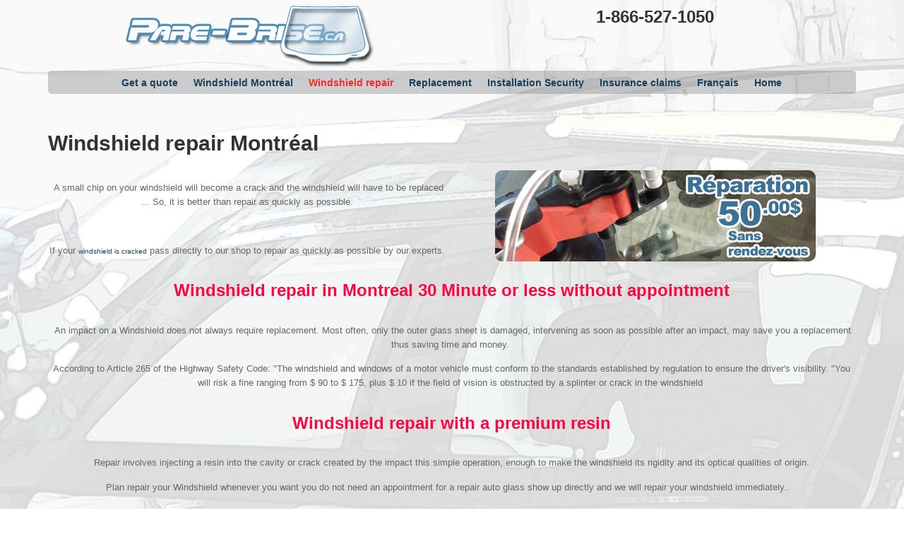

--- FILE ---
content_type: text/html; charset=utf-8
request_url: https://pare-brise.ca/(S(41rwihu0bbhymwm4aofvqxlf))/Windshield-Repair-Montreal.aspx
body_size: 16286
content:


<!DOCTYPE html PUBLIC "-//W3C//DTD XHTML 1.0 Transitional//EN" "https://w3.org/TR/xhtml1/DTD/xhtml1-transitional.dtd">
<html xmlns="https://w3.org/1999/xhtml">
 <head>
     <!-- Google tag (gtag.js) -->
<script async src="https://googletagmanager.com/gtag/js?id=G-255F7Z3S8Q"></script>
<script>
    window.dataLayer = window.dataLayer || [];
    function gtag() { dataLayer.push(arguments); }
    gtag('js', new Date());

    gtag('config', 'G-255F7Z3S8Q');
</script>
  <link href="stylesheets/reset.css" rel="stylesheet" type="text/css" />
  <meta name="viewport" content="width=device-width, initial-scale=1" />
  <meta https-equiv="Content-Type" content="text/html; charset=UTF-8" />
  <meta name="verify-v1" content="P0eJANiwj+UpOh4uKNQafnG7NYG1DxLrWBEIc3nPVhg=" />
  <meta name="msvalidate.01" content="0337233CD85ECBB8C5DED111C604342B" />
  <meta name="title" content="Windshield Repair Montréal" />
  <meta name="keywords" content="Windshield Repair Montréal auto glass repair montreal" />
  <meta name="description" content="Windshield Repair Montréal"/>
  <meta name="robots" content="INDEX,FOLLOW" />
  <meta name="Rating" content="General" />
  <meta name="distribution" content="Global" />
  <meta name="author" content="Pare-Brise.ca" />
   <meta name="Language" content="en-ca" />
  <link rel="icon" href="https://pare-brise.ca/favicon.ico" />
  <link rel="shortcut icon" href="https://pare-brise.ca/favicon.ico" type="image/x-icon" />
  <meta name="location" content="Montreal, Quebec, Canada" />
  <meta https-equiv="imagetoolbar" content="no" />
  <meta name="google-site-verification" content="j7-ZdGpZyCSshq_qy2q1EaY6trbMyMteeDt1N1lcl0M" />
  <title>Windshield Repair Montréal</title>
  <script type="text/javascript" src="scripts/browser-compatibility.js"></script>
  <link href="stylesheets/layout-css-3.css" rel="stylesheet" type="text/css" />
<script type="text/javascript" src="includes/extendjQuery.js"></script>
<script type="text/javascript" src="includes/FlexiMenus2/fleximenus2.js"></script>
<link href="includes/FlexiMenus2/CSSMenu_CSSMenu1.css" rel="stylesheet" type="text/css" />
 </head>
 <body>


  <div class="row_1">
   <div class="column_1 gridContainer">
    <div class="row_4">
     <div class="column_4">
      <img class="image" src="images/Pare-briseCaLogo.png" />
     </div>
     <div class="column_5">
      <div class="contact_info">
       <p>1-866-527-1050</p>
      </div>
      <div class="row_8"></div>
     </div>
    </div>
    <div class="row_5">
     <div id="CSSMenu1_container" class="FM2_CSSMenu1_container" style="display:block">
        <ul id="CSSMenu1" class="FM2_CSSMenu1">
          <!-- version=2.0.217;name=CSSMenu1;baseskin=skin17;colorscheme=dark_blue;type=tabbed; -->
          <li> <a href="#" target="_self"><span class="branch">Get&nbsp;a&nbsp;quote</span></a>
            <ul>
              <li> <a href="Windshield-montreal.aspx" target="_self"><font class="leaf">Montréal</font></a> </li>
              <li> <a href="Windshield-downtown-montreal.aspx" target="_self"><font class="leaf">Downtown Montréal</font></a> </li>
              <li> <a href="Windshield-laval.aspx" target="_self"><font class="leaf">Laval</font></a> </li>
              <li> <a href="Windshield-drummondville.aspx" target="_self"><font class="leaf">Drummondville</font></a> </li>
              <li> <a href="Windshield-south-shore.aspx" target="_self"><font class="leaf">South&nbsp;Shore</font></a> </li>
              <li> <a href="Windshield-repentigny.aspx" target="_self"><font class="leaf">Repentigny</font></a> </li>
              <li> <a href="Windshield-St-jerome.aspx" target="_self"><font class="leaf">St-Jérome</font></a> </li>
              <li> <a href="Windshield-Laurentian.aspx" target="_self"><font class="leaf">Laurentian</font></a> </li>
                <li> <a href="Windshield-Trois-Rivieres.aspx" target="_self"><font class="leaf">Trois-Rivieres</font></a> </li>
                 <li> <a href="Windshield-West-Island.aspx" target="_self"><font class="leaf">West-Island</font></a> </li>
            </ul>
          </li>
          <li> <a href="Windshield-montreal.aspx" target="_self"><span class="branch">Windshield&nbsp;Montréal</span></a>
            <ul>
             <li> <a href="Windshield-montreal.aspx" target="_self"><span class="branch">Windshield&nbsp;Montréal-Nord</span></a> </li>
              <li> <a href="Windshield-downtown-montreal.aspx" target="_self"><span class="branch">Windshield&nbsp;Montréal Downtown</span></a> </li>
              <li> <a href="Windshield-laval.aspx" target="_self"><font class="leaf">Windshield&nbsp;Laval</font></a> </li>
              <li> <a href="Windshield-drummondville.aspx" target="_self"><font class="leaf">Windshield&nbsp;Drummondville</font></a> </li>
                <li> <a href="Windshield-Trois-Rivieres.aspx" target="_self"><font class="leaf">Windshield&nbsp;Trois-Rivieres</font></a> </li>
              <li> <a href="Windshield-south-shore.aspx" target="_self"><font class="leaf">Windshield&nbsp;South&nbsp;Shore</font></a> </li>
              <li> <a href="Windshield-repentigny.aspx" target="_self"><font class="leaf">Windshield&nbsp;Repentigny</font></a> </li>
              <li> <a href="Windshield-St-jerome.aspx" target="_self"><font class="leaf">Windshield&nbsp;St-Jérome</font></a> </li>
              <li> <a href="Windshield-St-jerome.aspx" target="_self"><font class="leaf">Windshield&nbsp;Laurentian</font></a> </li>
                <li> <a href="Windshield-West-Island.aspx" target="_self"><font class="leaf">West-Island</font></a> </li>
            </ul>
          </li>
          <li> <a href="Windshield-Repair-Montreal.aspx" target="_self"><font class="leaf">Windshield&nbsp;repair</font></a> </li>
          <li> <a href="Windshield-Replacement-Montreal.aspx" target="_self"><font class="leaf">Replacement</font></a> </li>
          <li> <a href="Windshield-Security-Montreal.aspx" target="_self"><font class="leaf">Installation&nbsp;Security</font></a> </li>
          <li> <a href="Auto-glass-Insurance-claims.aspx" target="_self"><font class="leaf">Insurance&nbsp;claims</font></a> </li>
          <li> <a href="Reparation-de-pare-brise-montreal.aspx" target="_self"><font class="leaf">Français</font></a> </li>
           <li> <a href="Windshield.aspx" target="_self"><font class="leaf">Home</font></a> </li>
        </ul>
<script type="text/javascript">
        registerFlexiCSSMenu("CSSMenu1", {"menuType":"tabbed","effectSub":{"name":"slide","direction":"up","duration":250,"easing":"swing","useFade":true},"effectRest":{"name":"slide","direction":"up","duration":250,"easing":"swing","useFade":true},"effectSubTwo":{"name":"slide","direction":"left","duration":250,"easing":"swing","useFade":true},"options":{"preset":"push","enableTablet":true,"enableMobile":true,"mobileMaxWidth":640,"tabletMaxWidth":1023,"tabletCloseBtnLabel":"Close","tabletCloseBtnEnable":true,"align":"left"}});
       </script>
      </div>
<a class="FM2_mobile_button" style="display:none;" id="FM2_CSSMenu1_mobile_button"><span class="caption">Menu</span></a>
    </div>
   </div>
   <div class="row_2">
    <div class="column_2 gridContainer">
     <div class="row_71">
       <h1 class="heading2"> 

Windshield repair Montréal</h1>

     </div>
     <div class="row_72">
      <div class="column_25">
       <p class="">A small chip on your windshield will become a crack and the windshield will have to be replaced ... So, it is better than repair as quickly as possible.&nbsp;</p>
       <p class="">&nbsp;</p>
       <p class="">If your <a href="https://pare-brise.ca/Windshield-Repair-Montreal.aspx" target="_parent">windshield is cracked</a> pass directly to our shop to repair as quickly as possible by our experts.&nbsp;</p>
      </div>
      <div class="column_26">
       <img src="images/Rep1Bk.jpg" class="image16" />
      </div>
     </div>
     <div class="row_74">
       <h2 class="H2R" style="color: #FF0342; ">Windshield repair in Montreal 30 Minute or less without appointment</h2>

     </div>
     <div class="row_75">
      <p class="">&nbsp;An impact on a Windshield does not always require replacement. Most often, only the outer glass sheet is damaged, intervening as soon as possible after an impact, may save you a replacement thus saving time and money.&nbsp;</p>
      <p class="">According to Article 265 of the Highway Safety Code: "The windshield and windows of a motor vehicle must conform to the standards established by regulation to ensure the driver's visibility. "You will risk a fine ranging from $ 90 to $ 175, plus $ 10 if the field of vision is obstructed by a splinter or crack in the windshield&nbsp;</p>
     </div>
     <div class="row_87">
       <h2 class="H2R" style="color: #FF0342; ">Windshield repair with a premium resin  </h2>

     </div>
     <div class="row_76">
      <p class="">Repair involves injecting a resin into the cavity or crack created by the impact this simple operation, enough to make the windshield its rigidity and its optical qualities of origin.</p>
      <p class="">Plan repair your Windshield whenever you want you do not need an appointment for a repair auto glass show up directly and we will repair your windshield immediately.. &nbsp;&nbsp;</p>
     </div>
     <div class="row_77">
      <p class="">Avec plus de 2000 Installation de vitre automobile par année, vous êtes certains que nous avons l'expertise et la connaissance de tout les véhicules sur le marché au Québec.</p>
     </div>
     <div class="row_80">
       <h2 class="H2R" style="color: #FF0342; ">Always the best price on a new OEM certified windshield</h2>

     </div>
     <div class="row_81">
      <p class="">We will do everything we can to repair your windshield if we cannot repair it. we guarantee you the best price for a new OEM certified for your car or truck.</p>
     </div>
     <div class="row_82">
      <div class="column_27">
       <div class="row_84"> <span style="font-weight: bold;" class="span1">With over 1000 windscreen repairs each year, we have the expertise in the field and we guarantee your windshield repair for life.  </span>

       </div>
       <div class="row_85">
        <p class="paragraph2">You will be satisfied 100% guaranteed.</p>
       </div>
       <div class="row_86">
        <img width="196" height="96" src="images/OEMProduct.png" class="image13" />
       </div>
      </div>
      <div class="column_28">
       <img src="images/RepBigGars.png" class="image17" />
      </div>
     </div>
     <div class="row_20">
      <div class="column_10_grid"></div>
      <div class="column_11_grid"></div>
      <div class="column_12_grid"></div>
      <div class="row_31">
        <h2 class="heading1">Auto glass certified by the largest US manufacturer and imported vehicles</h2>

      </div>
     </div>
     <div class="row_21">
      <div class="welcome_text_unit_wrapper">
       <div class="welcome_text">
        	<h1>We pay up to $ 150 on your deductible  </h1>

        <img class="welcome_text_img" alt="image" width="70" src="images/Dollar.jpg" />
        <p>Banners must meet the price set by their franchisor. here you do not pay franchise fees, plus you do not pay the price of insurance either. It is for this reason that more and more insurance broker in Montreal send them insured with a high deductible, or who do not want their insurance claim for a broken auto glass right here.</p>
       </div>
      </div>
     </div>
     <div class="row_22">
      <img src="images/Pare_brise_toutes_marques_et_Modele.png" class="image2" />
     </div>
    </div>
   </div>
   <div class="row_3">
    <div class="column_3 gridContainer">
     <div class="column_14">
      <ul class="list">
       <li><a href="https://pare-brise.ca/Pare-Brise-Montreal.aspx" target="_self" class="anchor">pare-brise Montréal</a>

       </li>
       <li><a href="https://pare-brise.ca/pare-brise-laval.aspx" target="_self">pare-brise laval</a>

       </li>
       <li><a href="https://pare-brise.ca/Pare-brise-Drummondville.aspx" target="_self">pare-brise Drummondville</a>

        </li>
          <li><a href="https://pare-brise.ca/Pare-brise-Trois-Rivieres.aspx" target="_self">pare-brise Trois-Rivieres</a></li>
       <li><a href="https://pare-brise.ca/pare-brise-repentigny.aspx" target="_self">pare-brise Repentigny</a>

       </li>
       <li><a href="https://pare-brise.ca/Pare-brise-Laurentides.aspx" target="_self">pare-brise Laurentides</a>

       </li>
       <li><a href="https://pare-brise.ca/Pare-brise-St-Jerome.aspx" target="_self">pare-brise St-Jérôme</a>

       </li>
       <li><a href="https://pare-brise.ca/Pare-brise-rive-sud.aspx" target="_self">pare-brise Brossard</a>

       </li>
       <li><a href="https://pare-brise.ca/Pare-brise-rive-sud.aspx" target="_self">pare-brise Longueuil</a>

       </li>
       <li><a href="https://pare-brise.ca/pare-brise-laval.aspx" target="_self">pare-brise St-Eustache</a>

       </li>
       <li><a href="https://pare-brise.ca/" target="_self">pare-brise Drummondville</a>

       </li>
       <li><a href="https://pare-brise.ca/Pare-brise-rive-sud.aspx" target="_self">pare-brise St-jean-sur richelieu</a>

       </li>
       <li><a href="https://pare-brise.ca/pare-brise-repentigny.aspx" target="_self">pare-brise Joliette</a>

       </li>
       <li><a href="https://pare-brise.ca/Pare-brise-rive-sud.aspx" target="_self">pare-brise St-Bruno</a>

       </li>
       <li><a href="https://pare-brise.ca/pare-brise-repentigny.aspx" target="_self">pare-brise Lanaudière</a>

       </li>
       <li><a href="https://facebook.com/PareBrise.ca" target="_self">Pare-Brise montréal facebook</a>

       </li>
      </ul>
     </div>
     <div class="column_15">
      <ul class="list">
       <li><a href="https://pare-brise.ca/Pare-Brise-Montreal.aspx" target="_self"></a><a href="https://ourbis.ca/fr/b/QC/Montreal/Pare-briseca/1146859.html?ref=search" target="_blank">pare-brise</a>

       </li>
       <li><a href="https://pare-brise.ca/pare-brise-laval.aspx" target="_self"></a><a href="https://pare-brise123.com/" target="_self">vitres d'autos Montreal</a>

       </li>
       <li><a href="https://pare-brise.ca/pare-brise-repentigny.aspx" target="_self"></a><a href="https://antivol.ca/" target="_blank">Marquage Antivol Montréal</a>

       </li>
       <li><a href="https://pare-brise.ca/Pare-brise-Laurentides.aspx" target="_self"></a><a href="https://vitres-dautos.com/" target="_blank">vitres d'auto</a>

       </li>
       <li><a href="https://windshield123.com/Windshield-Montreal.aspx" target="_self">Auto Glass Montréal</a>

       </li>
       <li><a href="https://pare-brise.ca/Reparation-de-pare-brise-montreal.aspx" target="_self">Réparation Pare-Brise</a>

       </li>
       <li><a href="https://pare-brise.ca/Remplacement-de-pare-brise-montreal.aspx" target="_self">Remplacement Pare-Brise</a>

       </li>
       <li><a href="https://tint-shop.ca/" target="_self">vitres teintées Montréal</a>

       </li>
       <li><a href="https://trackpro.ca/" target="_self">Repérage GPS Montreal localisation GPS</a>

       </li>
       <li><a href="https://windshield123.com/Windshield-Toronto.aspx" target="_blank">Windshield Toronto</a>

       </li>
       <li><a href="https://demarreur.ca/" target="_blank">Démarreur à distance montréal</a>

       </li>
       <li><a href="https://pieces-auto-usage-montreal.ca/" target="_blank">pièces d'auto usagé Montréal</a>

       </li>
       <li><a href="https://pieces-auto-usage-montreal.ca/" target="_blank">pièces auto usagé moteur transmission</a>

       </li>
       <li><a href="https://windshield123.com/Windshield-Montreal.aspx" target="_blank">Windshield Montreal</a>

       </li>
      </ul>
     </div>
     <div class="column_16">
      <div class="row_33">
       <img src="images/CartesCred260.png" class="image3" />
      </div>
      <div class="row_34">
       <p class="paragraph1">1-866-527-1050</p>
      </div>
     </div>
    </div>
   </div>
  </div>
 </body>

</html>


--- FILE ---
content_type: text/css
request_url: https://pare-brise.ca/(S(41rwihu0bbhymwm4aofvqxlf))/includes/FlexiMenus2/CSSMenu_CSSMenu1.css
body_size: 45512
content:
ul.FM2_CSSMenu1, ul.FM2_reset, ul.FM2_CSSMenu1 div, ul.FM2_CSSMenu1 span, ul.FM2_CSSMenu1 ul, ul.FM2_CSSMenu1 li, ul.FM2_CSSMenu1 table, ul.FM2_CSSMenu1 tr, ul.FM2_CSSMenu1 th, ul.FM2_CSSMenu1 td, ul.FM2_CSSMenu1 a {
  background: transparent none repeat top left scroll;
  border-left: 0 none #000000;
  border-top: 0 none #000000;
  border-bottom: 0 none #000000;
  border-right: 0 none #000000;
  margin: 0 0 0 0;
  padding: 0 0 0 0;
  color: Black;
  font-size: 100%;
}
.relativeDiv {
  position: relative;
}
/*************************************************************************************************/
/* I.A. Global resets */
/*************************************************************************************************/
/* I.A.1. Remove list style */
ul.FM2_CSSMenu1, ul.FM2_CSSMenu1 ul {
  list-style-type: none;
  list-style-position: outside;
  list-style-image: none;
}
/* I.A.2. Remove anchor outlines when clicked */
ul.FM2_CSSMenu1 a:active, ul.FM2_CSSMenu1 a:focus {
  outline-style: none;
}
/* I.A.3. Force block display on lists and list items */
ul.FM2_CSSMenu1, ul.FM2_CSSMenu1 ul {
  display: block;
}
ul.FM2_CSSMenu1 li {
  display: block;
}
/* I.A.4. Hide span overflow */
ul.FM2_CSSMenu1 span,ul.FM2_CSSMenu1 font {
  /*overflow: hidden;*/
}
/* I.A.5. Display and positioning for containers */
ul.FM2_CSSMenu1 {
  position: relative;
  display: inline-block;
  width: auto;
}
div.FM2_CSSMenu1_container {
  z-index: 9999;
  -moz-border-radius-bottomright: 100px;
  -webkit-border-bottom-right-radius: 100px;
  border-bottom-right-radius: 5px;
  -moz-border-radius-topright: 100px;
  -webkit-border-top-right-radius: 100px;
  border-top-right-radius: 5px;
  -moz-border-radius-topleft: 100px;
  -webkit-border-top-left-radius: 100px;
  border-top-left-radius: 5px;
  -moz-border-radius-bottomleft: 100px;
  -webkit-border-bottom-left-radius: 100px;
  border-bottom-left-radius: 5px;
  -moz-box-shadow: 0px 1px 0px rgba(255,255,255,0.2);
  -webkit-box-shadow: 0px 1px 0px rgba(255,255,255,0.2);
  box-shadow: 0px 1px 0px rgba(255,255,255,0.2);
  -moz-border-radius-topright: 10px;
  -webkit-border-top-right-radius: 10px;
  -moz-border-radius-bottomleft: 10px;
  -webkit-border-bottom-left-radius: 10px;
  -moz-border-radius-bottomright: 10px;
  -webkit-border-bottom-right-radius: 10px;
  -moz-border-radius-topleft: 10px;
  -webkit-border-top-left-radius: 10px;
  -moz-border-radius-topright: 5px;
  -webkit-border-top-right-radius: 5px;
  -moz-border-radius-bottomleft: 5px;
  -webkit-border-bottom-left-radius: 5px;
  -moz-border-radius-bottomright: 5px;
  -webkit-border-bottom-right-radius: 5px;
  -moz-border-radius-topleft: 5px;
  -webkit-border-top-left-radius: 5px;
  background-image: none;
}
div.FM2_CSSMenu1_container.stick {
  position: fixed;
  top: 0;
}
*+html ul.FM2_CSSMenu1 {
  display: inline;
}
ul.FM2_CSSMenu1 ul {
  position: absolute;
  z-index: 9999;
  -moz-border-radius-bottomright: 12px;
  -webkit-border-bottom-right-radius: 12px;
  border-bottom-right-radius: 0;
  -moz-border-radius-topright: 0px;
  -webkit-border-top-right-radius: 0px;
  border-top-right-radius: 0;
  -moz-border-radius-topleft: 0px;
  -webkit-border-top-left-radius: 0px;
  border-top-left-radius: 0;
  -moz-border-radius-bottomleft: 12px;
  -webkit-border-bottom-left-radius: 12px;
  border-bottom-left-radius: 0;
  -moz-box-shadow: 0px 0px 4px #000000;
  -webkit-box-shadow: 0px 0px 4px #000000;
  box-shadow: 0px 0px 4px #000000;
  -moz-border-radius-topright: 0;
  -webkit-border-top-right-radius: 0;
  -moz-border-radius-bottomleft: 0;
  -webkit-border-bottom-left-radius: 0;
  -moz-border-radius-bottomright: 0;
  -webkit-border-bottom-right-radius: 0;
  -moz-border-radius-topleft: 0;
  -webkit-border-top-left-radius: 0;
  -moz-border-radius-topright: 0;
  -webkit-border-top-right-radius: 0;
  -moz-border-radius-bottomleft: 0;
  -webkit-border-bottom-left-radius: 0;
  -moz-border-radius-bottomright: 0;
  -webkit-border-bottom-right-radius: 0;
  -moz-border-radius-topleft: 0;
  -webkit-border-top-left-radius: 0;
}
/* I.A.6. Reset margin to 0 for all menu containers */
ul.FM2_CSSMenu1, ul.FM2_CSSMenu1 ul {
}
/* I.A.7. Reset padding to 0 for all menu containers */
ul.FM2_CSSMenu1, ul.FM2_CSSMenu1 ul {
  padding: 0 0 0 0;
}
/* I.A.8. Display block for all anchors in list items */
ul.FM2_CSSMenu1 a {
  display: block;
}
/* I.A.9. Display block for all spans in list items, also height 100% */
ul.FM2_CSSMenu1 span,ul.FM2_CSSMenu1 font {
  display: block;
}
/*************************************************************************************************/
/* I.B. Sub-menu visibility */
/*************************************************************************************************/
/* I.B.1. Hide by default all menus of level greater than one */
ul.FM2_CSSMenu1 ul {
  /*display: none;*/
}
/* I.B.2. Establish containing blocks (position: relative) from menu items on hover to be able to position sub-menus */
ul.FM2_CSSMenu1 li {
  position: static;
}
ul.FM2_CSSMenu1 ul li {
  position: relative;
}
ul.FM2_CSSMenu1 ul ul li {
  position: relative;
}
/* I.B.3. Show submenu when hovering over menu item */
ul.FM2_CSSMenu1 li >ul {
  display: none;
}
/*       * *      * *      * *    ||           ||
	    * * *    * * *    * * *   ||  LEVEL 1  ||
	     * *      * *      * *    ||           ||
*/
/*************************************************************************************************/
/* II.A. Positioning */
/*************************************************************************************************/
/* II.A.1 Left float for horizontal menus (more rows will be generated if available width is overpassed) */
ul.FM2_CSSMenu1 li {
  float: left;
}
/* II.A.2. Offsets for submenus: left, top */
ul.FM2_CSSMenu1 {
  top: auto;
  left: auto;
}
/*************************************************************************************************/
/* II.B. Container design */
/*************************************************************************************************/
/* II.B.1. Background (color, image, image repeat, image position) */
/* II.B.2. Border */
/* II.B.3. Explicit container width/height (optional) */
div.FM2_CSSMenu1_container {
  float: none;
  width: auto;
  height: 31px;
  background-color: rgba(111,117,122,0.35);
  border-left-width: 0px;
  border-top-width: 0px;
  border-bottom-width: 0px;
  border-right-width: 0px;
}
/* II.B.4. Container padding */
div.FM2_CSSMenu1_container {
  padding: 1px 1px 1px 1px;
}
/*************************************************************************************************/
/* II.C. Menu item design (default state) */
/*************************************************************************************************/
/* II.C.1. Padding */
/* II.C.2. Border */
/* II.C.3. Background (color, image, image repeat, image position) */
/* II.C.4. Text color */
/* II.C.5. Font size */
/* II.C.6. Font properties (family, weight, style, decoration) */
/* II.C.7. Text align */
/* II.C.8. Cursor */
/* II.C.9. Explicit item width/height, optional */
ul.FM2_CSSMenu1 li a {
  background: transparent none repeat-x left center scroll;
  border-left: 0px none #000000;
  border-top: 0 none #000000;
  border-bottom: 0px solid #669933;
  border-right: 0 none #000000;
  padding: 9px 10px 10px 10px;
  transition: background 0.5s , padding 0.5s , border 0.5s , border-radius 0.5s , color 0.5s;
  -webkit-transition: background 0.5s , padding 0.5s , border 0.5s , border-radius 0.5s , color 0.5s;
  width: auto;
  height: 12px;
  box-shadow: none;
  -moz-text-shadow: none;
  -webkit-text-shadow: none;
  text-shadow: none;
  margin-right: 1px;
  margin-bottom: 0px;
  margin-left: 1px;
}
ul.FM2_CSSMenu1 li a, ul.FM2_CSSMenu1 li a span, ul.FM2_CSSMenu1 li a font {
  font: normal normal 700 14px/100% 'Roboto',sans-serif;
  color: #1b3f58;
  text-decoration: none;
  text-align: center;
  cursor: pointer;
}
/* II.C.10. Menu item spacing */
ul.FM2_CSSMenu1 li {
  padding: 0 0px 0px 0px;
}
/*************************************************************************************************/
/* II.D. Menu item design (hover state) */
/*************************************************************************************************/
/* II.D.*. Any of II.C. may be changed but colors should be the most common */
ul.FM2_CSSMenu1 li.hovered >a {
  background: transparent url('tabbed/skin17/dark_blue/main_button_over.png') repeat-x left center scroll;
  border-left: 0 none #000000;
  border-top: 0 none #000000;
  border-bottom: 0px solid #ff6633;
  border-right: 0 none #000000;
}
ul.FM2_CSSMenu1 li:hover >a,ul.FM2_CSSMenu1 li.hover >a {
  border-left: 0 none #000000;
  border-top: 0 none #000000;
  border-bottom: 0 none #000000;
  border-right: 0 none #000000;
  padding: 9px 10px 10px 10px;
  -moz-text-shadow: 0px 1px 0px rgba(0,0,0,0.5);
  -webkit-text-shadow: 0px 1px 0px rgba(0,0,0,0.5);
  text-shadow: 0px 1px 0px rgba(0,0,0,0.5);
  background-repeat: repeat-x;
  background-attachment: scroll;
  background-position: left center;
  background-color: #849197;
  font-weight: 700;
  margin-right: 1px;
  margin-bottom: 0px;
  margin-left: 1px;
}
ul.FM2_CSSMenu1 li.hovered >a, ul.FM2_CSSMenu1 li.hovered >a span, ul.FM2_CSSMenu1 li.hovered >a font {
  font: normal normal bold 13px/100% Tahoma,Geneva,sans-serif;
  color: #212121;
  text-decoration: none;
  text-align: center;
  cursor: pointer;
}
ul.FM2_CSSMenu1 li:hover >a,ul.FM2_CSSMenu1 li.hover >a, ul.FM2_CSSMenu1 li:hover >a span, ul.FM2_CSSMenu1 li.hover >a span, ul.FM2_CSSMenu1 li:hover >a font, ul.FM2_CSSMenu1 li.hover >a font {
  font: normal normal bold 14px/100% 'Roboto',sans-serif;
  color: #ffffff;
  text-decoration: none;
  text-align: center;
  cursor: pointer;
}
/*************************************************************************************************/
/* II.E. Has children icon (default state) */
/*************************************************************************************************/
ul.FM2_CSSMenu1 li a span {
  background-image: none;
  background-repeat: no-repeat;
  background-position: right center;
}
ul.FM2_CSSMenu1 li a span, ul.FM2_CSSMenu1 li a font {
  padding: 0px 0px 0px 0px;
}
/*************************************************************************************************/
/* II.F. Has children icon (hover state) */
/*************************************************************************************************/
ul.FM2_CSSMenu1 li.hovered >a span {
  padding: 0px 0px 0px 0px;
  background-image: none;
  background-repeat: no-repeat;
  background-position: right center;
}
ul.FM2_CSSMenu1 li:hover >a span,ul.FM2_CSSMenu1 li.hover >a span {
  background-image: none;
  background-repeat: no-repeat;
  background-position: right center;
}
ul.FM2_CSSMenu1 li:hover >a span,ul.FM2_CSSMenu1 li.hover >a span, ul.FM2_CSSMenu1 li:hover >a font,ul.FM2_CSSMenu1 li.hover >a font {
  padding: 0px 0px 0px 0px;
}
ul.FM2_CSSMenu1 li a.sel span {
  background-image: none;
  background-repeat: no-repeat;
  background-position: right center;
}
ul.FM2_CSSMenu1 li a.sel span, ul.FM2_CSSMenu1 li a.sel font {
  padding: 0px 0px 0px 0px;
}
/*************************************************************************************************/
/* III.B. Item customization */
/*************************************************************************************************/
/* III.B.1. Custom default item style */
ul.FM2_CSSMenu1 li a.sel {
  border-left: 0 none #000000;
  border-top: 0 none #000000;
  border-bottom: 0px none #ffffff;
  border-right: 0 none #000000;
  padding: 9px 10px 10px 10px;
  -moz-border-radius-bottomright: 100px;
  -webkit-border-bottom-right-radius: 100px;
  border-bottom-right-radius: 0px;
  -moz-border-radius-topright: 100px;
  -webkit-border-top-right-radius: 100px;
  border-top-right-radius: 0px;
  -moz-border-radius-topleft: 100px;
  -webkit-border-top-left-radius: 100px;
  border-top-left-radius: 0px;
  -moz-border-radius-bottomleft: 100px;
  -webkit-border-bottom-left-radius: 100px;
  border-bottom-left-radius: 0px;
  -moz-text-shadow: 0px 1px 0px rgba(255,255,255,0.3);
  -webkit-text-shadow: 0px 1px 0px rgba(255,255,255,0.3);
  text-shadow: 0px 1px 0px rgba(255,255,255,0.3);
  -moz-border-radius-topright: 0px;
  -webkit-border-top-right-radius: 0px;
  -moz-border-radius-bottomleft: 0px;
  -webkit-border-bottom-left-radius: 0px;
  -moz-border-radius-bottomright: 0px;
  -webkit-border-bottom-right-radius: 0px;
  -moz-border-radius-topleft: 0px;
  -webkit-border-top-left-radius: 0px;
  background-color: transparent;
  margin-right: 1px;
  margin-bottom: 0px;
  margin-left: 1px;
}
ul.FM2_CSSMenu1 li a.sel, ul.FM2_CSSMenu1 li a.sel span, ul.FM2_CSSMenu1 li a.sel font {
  font: normal normal 700 14px/100% 'Roboto',sans-serif;
  color: #fa2626;
  text-decoration: none;
  text-align: center;
  cursor: pointer;
}
/*       * *      * *      * *    ||           ||
	    * * *    * * *    * * *   ||  LEVEL 2  ||
	     * *      * *      * *    ||           ||
*/
/*************************************************************************************************/
/* II.A. Positioning */
/*************************************************************************************************/
/* II.A.1 Left float for horizontal menus (more rows will be generated if available width is overpassed) */
ul.FM2_CSSMenu1 ul li {
  float: left;
}
/* II.A.2. Offsets for submenus: left, top */
ul.FM2_CSSMenu1 li >.ui-effects-wrapper {
  top: 58px;
  left: 0px;
}
ul.FM2_CSSMenu1 li ul {
  top: 35px;
  left: 14px;
}
/*************************************************************************************************/
/* II.B. Container design */
/*************************************************************************************************/
/* II.B.1. Background (color, image, image repeat, image position) */
/* II.B.2. Border */
/* II.B.3. Explicit container width/height (optional) */
ul.FM2_CSSMenu1 ul {
  border-left: 0px solid #cdcdcd;
  border-top: 0px solid #cdcdcd;
  border-bottom: 0px solid #cdcdcd;
  border-right: 0px solid #cdcdcd;
  width: 92%;
  height: auto;
  background-color: #2ee0bc;
}
/* II.B.4. Container padding */
ul.FM2_CSSMenu1 ul {
  padding: 0px 10px 0px 10px;
  background-color: #b3b7ba;
}
/*************************************************************************************************/
/* II.C. Menu item design (default state) */
/*************************************************************************************************/
/* II.C.1. Padding */
/* II.C.2. Border */
/* II.C.3. Background (color, image, image repeat, image position) */
/* II.C.4. Text color */
/* II.C.5. Font size */
/* II.C.6. Font properties (family, weight, style, decoration) */
/* II.C.7. Text align */
/* II.C.8. Cursor */
/* II.C.9. Explicit item width/height, optional */
ul.FM2_CSSMenu1 ul li a {
  background: transparent none no-repeat left center scroll;
  border-left: 0 none #000000;
  border-top: 0 none #000000;
  border-bottom: 0 none #000000;
  border-right: 0 none #000000;
  margin: 0px 0px 0px 0px;
  padding: 10px 10px 10px 10px;
  width: auto;
  height: auto;
  box-shadow: none;
  -moz-text-shadow: none;
  -webkit-text-shadow: none;
  text-shadow: none;
}
ul.FM2_CSSMenu1 ul li a, ul.FM2_CSSMenu1 ul li a span, ul.FM2_CSSMenu1 ul li a font {
  font: normal normal bold 12px/100% 'Roboto',sans-serif;
  color: #1b3f58;
  text-decoration: none;
  text-align: left;
  cursor: pointer;
}
/* II.C.10. Menu item spacing */
ul.FM2_CSSMenu1 ul li {
  padding: 0 0px 0px 0px;
}
/*************************************************************************************************/
/* II.D. Menu item design (hover state) */
/*************************************************************************************************/
/* II.D.*. Any of II.C. may be changed but colors should be the most common */
ul.FM2_CSSMenu1 ul li.hovered >a {
  background: #3399ff none no-repeat left center scroll;
  border-left: 0 none #000000;
  border-top: 0 none #000000;
  border-bottom: 0 none #000000;
  border-right: 0 none #000000;
}
ul.FM2_CSSMenu1 ul li:hover >a,ul.FM2_CSSMenu1 ul li.hover >a {
  border-top: 0 none #000000;
  margin: 0px 0px 0px 0px;
  padding: 10px 10px 10px 10px;
  width: auto;
  -moz-border-radius-topright: 0px;
  -webkit-border-top-right-radius: 0px;
  border-top-right-radius: 0px;
  -moz-border-radius-bottomleft: 0px;
  -webkit-border-bottom-left-radius: 0px;
  border-bottom-left-radius: 0px;
  -moz-border-radius-topleft: 0px;
  -webkit-border-top-left-radius: 0px;
  border-top-left-radius: 0px;
  -moz-box-shadow: none;
  -webkit-box-shadow: none;
  box-shadow: none;
  height: auto;
  -moz-border-radius-bottomright: 0px;
  -webkit-border-bottom-right-radius: 0px;
  border-bottom-right-radius: 0px;
  -moz-text-shadow: none;
  -webkit-text-shadow: none;
  text-shadow: none;
  background-color: rgba(0,0,0,0.1);
  background-image: none;
}
ul.FM2_CSSMenu1 ul li.hovered >a, ul.FM2_CSSMenu1 ul li.hovered >a span, ul.FM2_CSSMenu1 ul li.hovered >a font {
  font: normal normal normal 12px/100% Arial,Helvetica,sans-serif;
  color: #000000;
  text-decoration: none;
  text-align: left;
  cursor: pointer;
}
ul.FM2_CSSMenu1 ul li:hover >a,ul.FM2_CSSMenu1 ul li.hover >a, ul.FM2_CSSMenu1 ul li:hover >a span, ul.FM2_CSSMenu1 ul li.hover >a span, ul.FM2_CSSMenu1 ul li:hover >a font, ul.FM2_CSSMenu1 ul li.hover >a font {
  font: normal normal bold 12px/100% 'Roboto',sans-serif;
  color: #ffffff;
  text-decoration: none;
  text-align: left;
  cursor: pointer;
}
/*************************************************************************************************/
/* II.E. Has children icon (default state) */
/*************************************************************************************************/
ul.FM2_CSSMenu1 ul li a span {
  background-image: none;
  background-repeat: no-repeat;
  background-position: right center;
}
ul.FM2_CSSMenu1 ul li a span, ul.FM2_CSSMenu1 ul li a font {
  padding: 0px 0px 0px 0px;
}
/*************************************************************************************************/
/* II.F. Has children icon (hover state) */
/*************************************************************************************************/
ul.FM2_CSSMenu1 ul li.hovered >a span {
  padding: 0px 0px 0px 0px;
  background-image: none;
  background-repeat: no-repeat;
  background-position: right center;
}
ul.FM2_CSSMenu1 ul li:hover >a span,ul.FM2_CSSMenu1 ul li.hover >a span {
  background-image: none;
  background-repeat: no-repeat;
  background-position: right center;
}
ul.FM2_CSSMenu1 ul li:hover >a span,ul.FM2_CSSMenu1 ul li.hover >a span, ul.FM2_CSSMenu1 ul li:hover >a font,ul.FM2_CSSMenu1 ul li.hover >a font {
  padding: 0px 0px 0px 0px;
}
ul.FM2_CSSMenu1 ul li a.sel span {
  background-image: none;
  background-repeat: no-repeat;
  background-position: right center;
}
ul.FM2_CSSMenu1 ul li a.sel span, ul.FM2_CSSMenu1 ul li a.sel font {
  padding: 0px 0px 0px 0px;
}
/*************************************************************************************************/
/* III.B. Item customization */
/*************************************************************************************************/
/* III.B.1. Custom default item style */
ul.FM2_CSSMenu1 ul li a.sel {
  border-top: 0 none #000000;
  margin: 0px 0px 0px 0px;
  padding: 10px 10px 10px 10px;
  width: auto;
  -moz-border-radius-topright: 0px;
  -webkit-border-top-right-radius: 0px;
  border-top-right-radius: 0;
  -moz-border-radius-bottomleft: 0px;
  -webkit-border-bottom-left-radius: 0px;
  border-bottom-left-radius: 0;
  -moz-border-radius-topleft: 0px;
  -webkit-border-top-left-radius: 0px;
  border-top-left-radius: 0;
  -moz-box-shadow: none;
  -webkit-box-shadow: none;
  box-shadow: none;
  height: auto;
  -moz-border-radius-bottomright: 0px;
  -webkit-border-bottom-right-radius: 0px;
  border-bottom-right-radius: 0;
  -moz-border-radius-topright: 0;
  -webkit-border-top-right-radius: 0;
  -moz-border-radius-bottomleft: 0;
  -webkit-border-bottom-left-radius: 0;
  -moz-border-radius-bottomright: 0;
  -webkit-border-bottom-right-radius: 0;
  -moz-border-radius-topleft: 0;
  -webkit-border-top-left-radius: 0;
  -moz-text-shadow: none;
  -webkit-text-shadow: none;
  text-shadow: none;
  background-color: rgba(0,0,0,0.1);
  background-image: none;
}
ul.FM2_CSSMenu1 ul li a.sel, ul.FM2_CSSMenu1 ul li a.sel span, ul.FM2_CSSMenu1 ul li a.sel font {
  font: normal normal bold 12px/100% 'Roboto',sans-serif;
  color: #000000;
  text-decoration: none;
  text-align: left;
  cursor: pointer;
}
/*       * *      * *      * *    ||           ||
	    * * *    * * *    * * *   ||  LEVEL 3  ||
	     * *      * *      * *    ||           ||
*/
/*************************************************************************************************/
/* II.A. Positioning */
/*************************************************************************************************/
/* II.A.1 Left float for horizontal menus (more rows will be generated if available width is overpassed) */
ul.FM2_CSSMenu1 ul ul li {
  float: none;
}
/* II.A.2. Offsets for submenus: left, top */
ul.FM2_CSSMenu1 ul .ui-effects-wrapper {
  top: 0px;
  left: 120px;
}
ul.FM2_CSSMenu1 ul ul {
  margin: 0px 0px 0px 0px;
  top: 0px;
  left: 120px;
  -moz-box-shadow: 0px 2px 2px rgba(0,0,0,0.4);
  border-top-left-radius: 3px;
  -moz-border-radius-bottomleft: 3px;
  -webkit-border-bottom-left-radius: 3px;
  border-bottom-left-radius: 3px;
  -moz-border-radius-bottomright: 3px;
  -webkit-border-bottom-right-radius: 3px;
  border-bottom-right-radius: 3px;
  -moz-border-radius-topright: 3px;
  -webkit-border-top-right-radius: 3px;
  border-top-right-radius: 3px;
  box-shadow: 0px 2px 2px rgba(0,0,0,0.4);
  background-image: none;
}
/*************************************************************************************************/
/* II.B. Container design */
/*************************************************************************************************/
/* II.B.1. Background (color, image, image repeat, image position) */
/* II.B.2. Border */
/* II.B.3. Explicit container width/height (optional) */
ul.FM2_CSSMenu1 ul ul {
  border-left: 0px solid #cdcdcd;
  border-top: 0px solid #cdcdcd;
  border-bottom: 0px solid #cdcdcd;
  border-right: 0px solid #cdcdcd;
  width: auto;
  height: auto;
  background-color: #00aef4;
}
/* II.B.4. Container padding */
ul.FM2_CSSMenu1 ul ul {
  padding: 8px 0px 8px 0px;
  top: 0;
  z-index: 9999;
}
/*************************************************************************************************/
/* II.C. Menu item design (default state) */
/*************************************************************************************************/
/* II.C.1. Padding */
/* II.C.2. Border */
/* II.C.3. Background (color, image, image repeat, image position) */
/* II.C.4. Text color */
/* II.C.5. Font size */
/* II.C.6. Font properties (family, weight, style, decoration) */
/* II.C.7. Text align */
/* II.C.8. Cursor */
/* II.C.9. Explicit item width/height, optional */
ul.FM2_CSSMenu1 ul ul li a {
  background: transparent none no-repeat left center scroll;
  border-left: 0 none #000000;
  border-top: 0 none #000000;
  border-bottom: 0 none #000000;
  border-right: 0 none #000000;
  padding: 15px 0px 16px 16px;
  width: 137px;
  height: auto;
  -moz-text-shadow: 0px -1px 0px rgba(0,0,0,0.2);
  -webkit-text-shadow: 0px -1px 0px rgba(0,0,0,0.2);
  text-shadow: 0px -1px 0px rgba(0,0,0,0.2);
}
ul.FM2_CSSMenu1 ul ul li a, ul.FM2_CSSMenu1 ul ul li a span, ul.FM2_CSSMenu1 ul ul li a font {
  font: normal normal bold 11px/100% 'Roboto',sans-serif;
  color: #ffffff;
  text-decoration: none;
  text-align: left;
  cursor: pointer;
}
/* II.C.10. Menu item spacing */
ul.FM2_CSSMenu1 ul ul li {
  padding: 0 0px 0px 0px;
}
/*************************************************************************************************/
/* II.D. Menu item design (hover state) */
/*************************************************************************************************/
/* II.D.*. Any of II.C. may be changed but colors should be the most common */
ul.FM2_CSSMenu1 ul ul li.hovered >a {
  background: #3399ff none no-repeat left center scroll;
  border-left: 0 none #000000;
  border-top: 0 none #000000;
  border-bottom: 0 none #000000;
  border-right: 0 none #000000;
}
ul.FM2_CSSMenu1 ul ul li:hover >a,ul.FM2_CSSMenu1 ul ul li.hover >a {
  background: rgba(0, 0, 0, 0.1) none no-repeat left center scroll;
  border-left: 0 none #000000;
  border-top: 0 none #000000;
  border-bottom: 0 none #000000;
  border-right: 0 none #000000;
  padding: 15px 0px 16px 16px;
  -moz-text-shadow: 0px -1px 0px rgba(0,0,0,0.2);
  -webkit-text-shadow: 0px -1px 0px rgba(0,0,0,0.2);
  text-shadow: 0px -1px 0px rgba(0,0,0,0.2);
  width: 137px;
}
ul.FM2_CSSMenu1 ul ul li.hovered >a, ul.FM2_CSSMenu1 ul ul li.hovered >a span, ul.FM2_CSSMenu1 ul ul li.hovered >a font {
  font: normal normal normal 12px/100% Arial,Helvetica,sans-serif;
  color: #000000;
  text-decoration: none;
  text-align: left;
  cursor: pointer;
}
ul.FM2_CSSMenu1 ul ul li:hover >a,ul.FM2_CSSMenu1 ul ul li.hover >a, ul.FM2_CSSMenu1 ul ul li:hover >a span, ul.FM2_CSSMenu1 ul ul li.hover >a span, ul.FM2_CSSMenu1 ul ul li:hover >a font, ul.FM2_CSSMenu1 ul ul li.hover >a font {
  font: normal normal bold 11px/100% 'Roboto',sans-serif;
  color: #ffffff;
  text-decoration: none;
  text-align: left;
  cursor: pointer;
}
/*************************************************************************************************/
/* II.E. Has children icon (default state) */
/*************************************************************************************************/
ul.FM2_CSSMenu1 ul ul li a span {
  background-image: none;
  background-repeat: no-repeat;
  background-position: right center;
}
ul.FM2_CSSMenu1 ul ul li a span, ul.FM2_CSSMenu1 ul ul li a font {
  padding: 0px 0px 0px 0px;
}
/*************************************************************************************************/
/* II.F. Has children icon (hover state) */
/*************************************************************************************************/
ul.FM2_CSSMenu1 ul ul li.hovered >a span {
  padding: 0px 0px 0px 0px;
  background-image: none;
  background-repeat: no-repeat;
  background-position: right center;
}
ul.FM2_CSSMenu1 ul ul li:hover >a span,ul.FM2_CSSMenu1 ul ul li.hover >a span {
  background-image: none;
  background-repeat: no-repeat;
  background-position: right center;
}
ul.FM2_CSSMenu1 ul ul li:hover >a span,ul.FM2_CSSMenu1 ul ul li.hover >a span, ul.FM2_CSSMenu1 ul ul li:hover >a font,ul.FM2_CSSMenu1 ul ul li.hover >a font {
  padding: 0px 0px 0px 0px;
}
ul.FM2_CSSMenu1 ul ul li a.sel span {
  background-image: none;
  background-repeat: no-repeat;
  background-position: right center;
}
ul.FM2_CSSMenu1 ul ul li a.sel span, ul.FM2_CSSMenu1 ul ul li a.sel font {
  padding: 0px 0px 0px 0px;
}
/*************************************************************************************************/
/* III.B. Item customization */
/*************************************************************************************************/
/* III.B.1. Custom default item style */
ul.FM2_CSSMenu1 ul ul li a.sel {
  border-top: 0 none #000000;
  padding: 15px 0px 16px 16px;
  -moz-text-shadow: 0px -1px 0px rgba(0,0,0,0.2);
  -webkit-text-shadow: 0px -1px 0px rgba(0,0,0,0.2);
  text-shadow: 0px -1px 0px rgba(0,0,0,0.2);
  width: 137px;
  -moz-border-radius-topright: 0px;
  -webkit-border-top-right-radius: 0px;
  border-top-right-radius: 0px;
  -moz-border-radius-bottomleft: 0px;
  -webkit-border-bottom-left-radius: 0px;
  border-bottom-left-radius: 0px;
  -moz-border-radius-topleft: 0px;
  -webkit-border-top-left-radius: 0px;
  border-top-left-radius: 0px;
  height: auto;
  -moz-border-radius-bottomright: 0px;
  -webkit-border-bottom-right-radius: 0px;
  border-bottom-right-radius: 0px;
  background-color: rgba(0,0,0,0.1);
  background-image: none;
}
ul.FM2_CSSMenu1 ul ul li a.sel, ul.FM2_CSSMenu1 ul ul li a.sel span, ul.FM2_CSSMenu1 ul ul li a.sel font {
  font: normal normal bold 11px/100% 'Roboto',sans-serif;
  color: #ffffff;
  text-decoration: none;
  text-align: left;
  cursor: pointer;
}
/*       * *      * *      * *    ||           ||
      * * *    * * *    * * *   ||  LEVEL 4  ||
       * *      * *      * *    ||           ||
*/
ul.FM2_CSSMenu1 ul ul ul li {
  float: none;
}
/* II.A.2. Offsets for submenus: left, top */
ul.FM2_CSSMenu1 ul .ui-effects-wrapper {
  top: 0px;
  left: 120px;
}
ul.FM2_CSSMenu1 ul ul ul {
  margin: 0px 0px 0px 0px;
  top: 0px;
  left: 120px;
  -moz-box-shadow: 0px 2px 2px rgba(0,0,0,0.4);
  border-top-left-radius: 3px;
  -moz-border-radius-bottomleft: 3px;
  -webkit-border-bottom-left-radius: 3px;
  border-bottom-left-radius: 3px;
  -moz-border-radius-bottomright: 3px;
  -webkit-border-bottom-right-radius: 3px;
  border-bottom-right-radius: 3px;
  -moz-border-radius-topright: 3px;
  -webkit-border-top-right-radius: 3px;
  border-top-right-radius: 3px;
  box-shadow: 0px 2px 2px rgba(0,0,0,0.4);
  background-image: none;
}
/*************************************************************************************************/
/* II.B. Container design */
/*************************************************************************************************/
/* II.B.1. Background (color, image, image repeat, image position) */
/* II.B.2. Border */
/* II.B.3. Explicit container width/height (optional) */
ul.FM2_CSSMenu1 ul ul ul {
  border-left: 0px solid #cdcdcd;
  border-top: 0px solid #cdcdcd;
  border-bottom: 0px solid #cdcdcd;
  border-right: 0px solid #cdcdcd;
  width: auto;
  height: auto;
  background-color: #00aef4;
}
/* II.B.4. Container padding */
ul.FM2_CSSMenu1 ul ul ul {
  padding: 8px 0px 8px 0px;
  top: 0;
  z-index: 9999;
}
/*************************************************************************************************/
/* II.C. Menu item design (default state) */
/*************************************************************************************************/
/* II.C.1. Padding */
/* II.C.2. Border */
/* II.C.3. Background (color, image, image repeat, image position) */
/* II.C.4. Text color */
/* II.C.5. Font size */
/* II.C.6. Font properties (family, weight, style, decoration) */
/* II.C.7. Text align */
/* II.C.8. Cursor */
/* II.C.9. Explicit item width/height, optional */
ul.FM2_CSSMenu1 ul ul ul li a {
  background: transparent none no-repeat left center scroll;
  border-left: 0 none #000000;
  border-top: 0 none #000000;
  border-bottom: 0 none #000000;
  border-right: 0 none #000000;
  padding: 15px 0px 16px 16px;
  width: 137px;
  height: auto;
  -moz-text-shadow: 0px -1px 0px rgba(0,0,0,0.2);
  -webkit-text-shadow: 0px -1px 0px rgba(0,0,0,0.2);
  text-shadow: 0px -1px 0px rgba(0,0,0,0.2);
}
ul.FM2_CSSMenu1 ul ul ul li a, ul.FM2_CSSMenu1 ul ul ul li a span, ul.FM2_CSSMenu1 ul ul ul li a font {
  font: normal normal bold 11px/100% 'Roboto',sans-serif;
  color: #ffffff;
  text-decoration: none;
  text-align: left;
  cursor: pointer;
}
/* II.C.10. Menu item spacing */
ul.FM2_CSSMenu1 ul ul ul li {
  padding: 0 0px 0px 0px;
}
/*************************************************************************************************/
/* II.D. Menu item design (hover state) */
/*************************************************************************************************/
/* II.D.*. Any of II.C. may be changed but colors should be the most common */
ul.FM2_CSSMenu1 ul ul ul li.hovered >a {
  background: #3399ff none no-repeat left center scroll;
  border-left: 0 none #000000;
  border-top: 0 none #000000;
  border-bottom: 0 none #000000;
  border-right: 0 none #000000;
}
ul.FM2_CSSMenu1 ul ul ul li:hover >a,ul.FM2_CSSMenu1 ul ul ul li.hover >a {
  background: rgba(0, 0, 0, 0.1) none no-repeat left center scroll;
  border-left: 0 none #000000;
  border-top: 0 none #000000;
  border-bottom: 0 none #000000;
  border-right: 0 none #000000;
  padding: 15px 0px 16px 16px;
  -moz-text-shadow: 0px -1px 0px rgba(0,0,0,0.2);
  -webkit-text-shadow: 0px -1px 0px rgba(0,0,0,0.2);
  text-shadow: 0px -1px 0px rgba(0,0,0,0.2);
  width: 137px;
}
ul.FM2_CSSMenu1 ul ul ul li.hovered >a, ul.FM2_CSSMenu1 ul ul ul li.hovered >a span, ul.FM2_CSSMenu1 ul ul ul li.hovered >a font {
  font: normal normal normal 12px/100% Arial,Helvetica,sans-serif;
  color: #000000;
  text-decoration: none;
  text-align: left;
  cursor: pointer;
}
ul.FM2_CSSMenu1 ul ul ul li:hover >a,ul.FM2_CSSMenu1 ul ul ul li.hover >a, ul.FM2_CSSMenu1 ul ul ul li:hover >a span, ul.FM2_CSSMenu1 ul ul ul li.hover >a span, ul.FM2_CSSMenu1 ul ul ul li:hover >a font, ul.FM2_CSSMenu1 ul ul ul li.hover >a font {
  font: normal normal bold 11px/100% 'Roboto',sans-serif;
  color: #ffffff;
  text-decoration: none;
  text-align: left;
  cursor: pointer;
}
/*************************************************************************************************/
/* II.E. Has children icon (default state) */
/*************************************************************************************************/
ul.FM2_CSSMenu1 ul ul ul li a span {
  background-image: none;
  background-repeat: no-repeat;
  background-position: right center;
}
ul.FM2_CSSMenu1 ul ul ul li a span, ul.FM2_CSSMenu1 ul ul ul li a font {
  padding: 0px 0px 0px 0px;
}
/*************************************************************************************************/
/* II.F. Has children icon (hover state) */
/*************************************************************************************************/
ul.FM2_CSSMenu1 ul ul ul li.hovered >a span {
  padding: 0px 0px 0px 0px;
  background-image: none;
  background-repeat: no-repeat;
  background-position: right center;
}
ul.FM2_CSSMenu1 ul ul ul li:hover >a span,ul.FM2_CSSMenu1 ul ul ul li.hover >a span {
  background-image: none;
  background-repeat: no-repeat;
  background-position: right center;
}
ul.FM2_CSSMenu1 ul ul ul li:hover >a span,ul.FM2_CSSMenu1 ul ul ul li.hover >a span, ul.FM2_CSSMenu1 ul ul ul li:hover >a font,ul.FM2_CSSMenu1 ul ul ul li.hover >a font {
  padding: 0px 0px 0px 0px;
}
ul.FM2_CSSMenu1 ul ul ul li a.sel span {
  background-image: none;
  background-repeat: no-repeat;
  background-position: right center;
}
ul.FM2_CSSMenu1 ul ul ul li a.sel span, ul.FM2_CSSMenu1 ul ul ul li a.sel font {
  padding: 0px 0px 0px 0px;
}
/*************************************************************************************************/
/* III.B. Item customization */
/*************************************************************************************************/
/* III.B.1. Custom default item style */
ul.FM2_CSSMenu1 ul ul ul li a.sel {
  border-top: 0 none #000000;
  padding: 15px 0px 16px 16px;
  -moz-text-shadow: 0px -1px 0px rgba(0,0,0,0.2);
  -webkit-text-shadow: 0px -1px 0px rgba(0,0,0,0.2);
  text-shadow: 0px -1px 0px rgba(0,0,0,0.2);
  width: 137px;
  -moz-border-radius-topright: 0px;
  -webkit-border-top-right-radius: 0px;
  border-top-right-radius: 0px;
  -moz-border-radius-bottomleft: 0px;
  -webkit-border-bottom-left-radius: 0px;
  border-bottom-left-radius: 0px;
  -moz-border-radius-topleft: 0px;
  -webkit-border-top-left-radius: 0px;
  border-top-left-radius: 0px;
  height: auto;
  -moz-border-radius-bottomright: 0px;
  -webkit-border-bottom-right-radius: 0px;
  border-bottom-right-radius: 0px;
  background-color: rgba(0,0,0,0.1);
  background-image: none;
}
ul.FM2_CSSMenu1 ul ul ul li a.sel, ul.FM2_CSSMenu1 ul ul ul li a.sel span, ul.FM2_CSSMenu1 ul ul ul li a.sel font {
  font: normal normal bold 11px/100% 'Roboto',sans-serif;
  color: #ffffff;
  text-decoration: none;
  text-align: left;
  cursor: pointer;
}
/*************************************************************************************************/
/* IV.A Mobile menu customization */
/*************************************************************************************************/
/*presetstart*/
@media screen and (max-width:640px) {
  .FM2_CSSMenu1_container { 
    display:none;
  }
  a#FM2_CSSMenu1_mobile_button { 
   display:block;
  }
}
@media screen and (min-width:641px) {
  .FM2_CSSMenu1_container { 
    display:block;
  }
  
  a#FM2_CSSMenu1_mobile_button { 
  display:none;
  }
}
.FM2_CSSMenu1_mobile-overlay{
  position:relative;
}

.FM2_CSSMenu1_mobile-overlay-hide{

}

/************************* mobile button ************************/
a#FM2_CSSMenu1_mobile_button {
  padding: 1em 0px 1em 0px;
  position: relative;
  width: auto;
  text-decoration: none;
  min-width: 50px;
  text-overflow: ellipsis;
  text-align: center;
  overflow: hidden;
  font-family: Arial, Helvetica, sans-serif;
  font-weight: bold;
  background-color: #414141;
}
a#FM2_CSSMenu1_mobile_button span {
  color: #FFFFFF;
}
a#FM2_CSSMenu1_mobile_button span.caption {
  text-transform: none;
}
a#FM2_CSSMenu1_mobile_button span.caption:before {
  background: url("mini_menu.png") no-repeat 0 center scroll;
  width: 18px;
}
a#FM2_CSSMenu1_mobile_button span.down-arrow {
  display: none;
}
a#FM2_CSSMenu1_mobile_button span.caption {
  font-size: 14px;
}
/************************* mobile menu ************************/

div#FM2_CSSMenu1_jq_menu_back div.main-menu-header{
  display:none;
}

div#FM2_CSSMenu1_jq_menu_back div.main-menu-header p span.caption:before{
  background: url("mini_menu.png") no-repeat 0 center scroll;
  width: 18px;
  content: ' ';
  height: 20px;
  display: inline-block;
  vertical-align: text-bottom;
  background-position: -2px 1px;
  margin-right: 9px;
}

div#FM2_CSSMenu1_jq_menu_back {
  position: relative;
  width: 100%;
  top: 0px;
  left: 0px;
  font-size:0.9em;
}
div#FM2_CSSMenu1_jq_menu_back ul {
  margin: 0 0 0 0;
  padding: 0 0 0 0;
}
div#FM2_CSSMenu1_jq_menu_back div.menu-header {
  background: #000 none repeat top left scroll;
  position: relative;
  width: auto;
  display: block;
  text-align: center;
}
div#FM2_CSSMenu1_jq_menu_back a {
  padding: 1em 0px 1em 0px;
  overflow: hidden;
  background-color: #3377FF;
  font-family: Arial, Helvetica, sans-serif;
  font-weight: bold;
}
div#FM2_CSSMenu1_jq_menu_back div.menu-header >a {
  /*margin: 5px 5px 5px 5px;*/
  display: inline-block;
  width: 50px;
  height: 42px;
  float: left;
  background-color: blue;
  padding-left: 0 !important;
  padding-top: 0 !important;
  padding-bottom: 0 !important;
}
div#FM2_CSSMenu1_jq_menu_back div.menu-header >a:hover,div#FM2_CSSMenu1_jq_menu_back div.menu-header >a.hover {
  background-color: lime;
}
div#FM2_CSSMenu1_jq_menu_back div.menu-header >p {
  margin: 0 0 0 0;
  color: #FFF;
  text-indent: -40px;
  /*line-height: 50px;*/
}
div#FM2_CSSMenu1_jq_menu_back div.menu-header >p:hover,div#FM2_CSSMenu1_jq_menu_back div.menu-header >p.hover {
  color: #CCF;
}
div#FM2_CSSMenu1_jq_menu_back div.menu-header >p a {
  background: none repeat left top scroll;
  text-decoration: none;
  display: block;
  width: auto;
}
div#FM2_CSSMenu1_jq_menu_back div.menu-container {
  position: relative;
  left: 0;
  top: 0;
  width: 100%;
}
div#FM2_CSSMenu1_jq_menu_back div.menu-container >.menu {
  float: left;
  width: 100%;
}
div#FM2_CSSMenu1_jq_menu_back div.menu-container ul li {
  overflow: hidden;
  text-overflow: ellipsis;
  height: 50px;
  position: relative;
  background-color: #F7F7F7;
  line-height: 50px;
}
div#FM2_CSSMenu1_jq_menu_back div.menu-container ul li p {
  margin: 0 0 0 0;
}
div#FM2_CSSMenu1_jq_menu_back div.menu-container ul li a {
  background: none repeat left top scroll;
  border-left: 0 none #000000;
  border-top: 0 none #000000;
  border-bottom: 0 none #000000;
  border-right: 0 none #000000;
  margin: 0 0 0 0;
  padding: 0 0 0 0;
  text-decoration: none;
  font-weight: bold;
  font-style: normal;
}
div#FM2_CSSMenu1_jq_menu_back div.menu-container .branch, div#FM2_CSSMenu1_jq_menu_back div.menu-container .leaf {
  margin: 0 5px 0 5px;
}
div#FM2_CSSMenu1_jq_menu_back div.menu-container .branch:before {
  content: "+ ";
}
div#FM2_CSSMenu1_jq_menu_back div.menu-container .leaf:before {
  content: "- ";
}
div#FM2_CSSMenu1_jq_menu_back div.menu-container ul li.ellipsis:last-child {
  border-bottom: 2px solid #00BFFF;
}
div#FM2_CSSMenu1_jq_menu_back div.menu-header >p a {
  border-bottom: 2px solid #00BFFF;
}
div#FM2_CSSMenu1_jq_menu_back ul {
  list-style-type: none;
}
div#FM2_CSSMenu1_jq_menu_back div.menu-container div.main-menu ul li.clicked, div#FM2_CSSMenu1_jq_menu_back div.menu-container div.submenu ul li.clicked {
  background-color:#00BFFF;
}
div#FM2_CSSMenu1_jq_menu_back div.menu-container ul li.ellipsis a {
  width: auto;
  float: left;
}
div#FM2_CSSMenu1_jq_menu_back div.menu-container ul li a {
  padding: 0 9px 0 9px;
}
div#FM2_CSSMenu1_jq_menu_back div.menu-container ul li a, div#FM2_CSSMenu1_jq_menu_back div.menu-container ul li a span {
  color: white;
}
div#FM2_CSSMenu1_jq_menu_back div.menu-container .leaf:before, div#FM2_CSSMenu1_jq_menu_back div.menu-container .branch:before {
  width: 10px;
}
div#FM2_CSSMenu1_jq_menu_back div.menu-container .leaf:before {
  background: url("mini_circle.png") no-repeat top left scroll;
  opacity: 0.5;
}
div#FM2_CSSMenu1_jq_menu_back div.menu-container .branch:before {
  background: url("mini_arrow.png") no-repeat top left scroll;
}
div#FM2_CSSMenu1_jq_menu_back div.menu-container .branch:before, div#FM2_CSSMenu1_jq_menu_back div.menu-container .leaf:before, a#FM2_CSSMenu1_mobile_button span.caption:before {
  content: ' ';
  height: 20px;
  display: inline-block;
  vertical-align: text-bottom;
  background-position: -2px 1px;
  margin-right: 9px;
}
div#FM2_CSSMenu1_jq_menu_back div.menu-container ul li.ellipsis, div#FM2_CSSMenu1_jq_menu_back div.menu-header >p a {
  background-color: #414141;
}
div#FM2_CSSMenu1_jq_menu_back div.menu-header, div#FM2_CSSMenu1_jq_menu_back div.menu-header >a {
  background-color: #00BFFF;
}
div#FM2_CSSMenu1_jq_menu_back div.menu-header >p a {
  text-align: center;
  color: #FFFFFF;
}
div#FM2_CSSMenu1_jq_menu_back div.menu-header >a {
  background: url('mini_arrow_large.png') no-repeat 17px 15px scroll;
}
div#FM2_CSSMenu1_jq_menu_back div.menu-header >a:hover, div#FM2_CSSMenu1_jq_menu_back div.menu-header >a.hover {
  background-color: transparent;
}
div#FM2_CSSMenu1_jq_menu_back div.menu-container ul li {
  height: 43px;
  line-height: 0;
}
div#FM2_CSSMenu1_jq_menu_back div.menu-container ul li.ellipsis a {
  margin-top: 10px;
}
div#FM2_CSSMenu1_jq_menu_back div.menu-container >.main-menu:before {
  background: #00BFFF none repeat top left scroll;
  display: block;
  width: auto;
  height: 2px;
  content: ' ';
}
/*presetend*/
/*************************************************************************************************/
/* IV.A Mobile menu skin customization */
/*************************************************************************************************/
div#FM2_CSSMenu1_jq_menu_back a span, div#FM2_CSSMenu1_jq_menu_back div.menu-container ul li a, div#FM2_CSSMenu1_jq_menu_back div.menu-container ul li a span, div#FM2_CSSMenu1_jq_menu_back div.menu-header >p a {
  color: #020208;
}
div#FM2_CSSMenu1_jq_menu_back div.menu-container ul li.ellipsis:last-child,div#FM2_CSSMenu1_jq_menu_back div.menu-header p >a {
  border-bottom-color: #23748f;
}
div#FM2_CSSMenu1_jq_menu_back div.menu-header, div#FM2_CSSMenu1_jq_menu_back div.menu-header >a, div#FM2_CSSMenu1_jq_menu_back div.menu-container >.main-menu:before, div#FM2_CSSMenu1_jq_menu_back div.menu-container div.main-menu ul li.clicked, div#FM2_CSSMenu1_jq_menu_back div.menu-container div.submenu ul li.clicked {
  background-color: #23748f;
  border-bottom-color: #23748f;
}
div#FM2_CSSMenu1_jq_menu_back div.menu-container ul li.ellipsis, div#FM2_CSSMenu1_jq_menu_back div.menu-header >p a, div#FM2_CSSMenu1_jq_menu_back div.main-menu-header, div#FM2_CSSMenu1_jq_menu_back {
  background-color: #afafaf;
}
a#FM2_CSSMenu1_mobile_button {
  background-color: #afafaf;
  border-left-color: #000;
  border-top-color: #000;
  border-bottom-color: #000;
  border-right-color: #000;
}
a#FM2_CSSMenu1_mobile_button span {
  color: black;
}
a#FM2_CSSMenu1_mobile_button span.caption:before {
  background-image: url("mini_menu.png");
}
ul.FM2_CSSMenu1 ul li ul {
  left: 0px;
  top: 39px;
}
ul.FM2_CSSMenu1 ul ul li ul {
  left: 162px;
  top: -8px;
}
